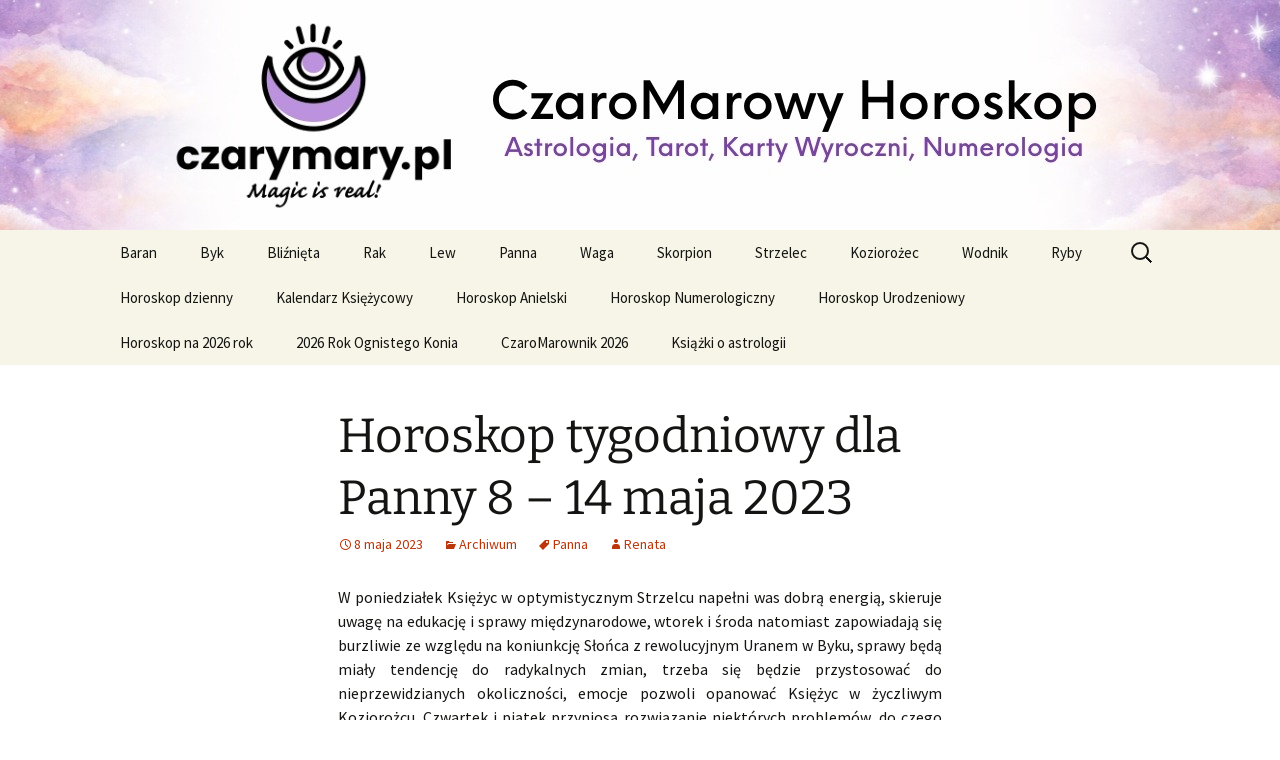

--- FILE ---
content_type: text/html; charset=UTF-8
request_url: https://horoskop.czarymary.pl/horoskop-tygodniowy-dla-panny-8-14-maja-2023/
body_size: 10732
content:
<!DOCTYPE html>
<html lang="pl-PL">
<head>
	<meta charset="UTF-8">
	<meta name="viewport" content="width=device-width">
	<title>Horoskop tygodniowy dla Panny 8 &#8211; 14 maja 2023 | CzaroMarowy horoskop dzienny, miesięczny i tygodniowy</title>
	<link rel="profile" href="https://gmpg.org/xfn/11">
	<link rel="pingback" href="https://horoskop.czarymary.pl/xmlrpc.php">
	<meta name='robots' content='max-image-preview:large' />

<!-- Google Tag Manager for WordPress by gtm4wp.com -->
<script data-cfasync="false" data-pagespeed-no-defer>
	var gtm4wp_datalayer_name = "dataLayer";
	var dataLayer = dataLayer || [];
</script>
<!-- End Google Tag Manager for WordPress by gtm4wp.com --><link rel="alternate" type="application/rss+xml" title="CzaroMarowy horoskop dzienny, miesięczny i tygodniowy &raquo; Kanał z wpisami" href="https://horoskop.czarymary.pl/feed/" />
<link rel="alternate" type="application/rss+xml" title="CzaroMarowy horoskop dzienny, miesięczny i tygodniowy &raquo; Kanał z komentarzami" href="https://horoskop.czarymary.pl/comments/feed/" />
<link rel="alternate" type="application/rss+xml" title="CzaroMarowy horoskop dzienny, miesięczny i tygodniowy &raquo; Horoskop tygodniowy dla Panny 8 &#8211; 14 maja 2023 Kanał z komentarzami" href="https://horoskop.czarymary.pl/horoskop-tygodniowy-dla-panny-8-14-maja-2023/feed/" />
<script>
window._wpemojiSettings = {"baseUrl":"https:\/\/s.w.org\/images\/core\/emoji\/15.0.3\/72x72\/","ext":".png","svgUrl":"https:\/\/s.w.org\/images\/core\/emoji\/15.0.3\/svg\/","svgExt":".svg","source":{"concatemoji":"https:\/\/horoskop.czarymary.pl\/wp-includes\/js\/wp-emoji-release.min.js?ver=6.5.7"}};
/*! This file is auto-generated */
!function(i,n){var o,s,e;function c(e){try{var t={supportTests:e,timestamp:(new Date).valueOf()};sessionStorage.setItem(o,JSON.stringify(t))}catch(e){}}function p(e,t,n){e.clearRect(0,0,e.canvas.width,e.canvas.height),e.fillText(t,0,0);var t=new Uint32Array(e.getImageData(0,0,e.canvas.width,e.canvas.height).data),r=(e.clearRect(0,0,e.canvas.width,e.canvas.height),e.fillText(n,0,0),new Uint32Array(e.getImageData(0,0,e.canvas.width,e.canvas.height).data));return t.every(function(e,t){return e===r[t]})}function u(e,t,n){switch(t){case"flag":return n(e,"\ud83c\udff3\ufe0f\u200d\u26a7\ufe0f","\ud83c\udff3\ufe0f\u200b\u26a7\ufe0f")?!1:!n(e,"\ud83c\uddfa\ud83c\uddf3","\ud83c\uddfa\u200b\ud83c\uddf3")&&!n(e,"\ud83c\udff4\udb40\udc67\udb40\udc62\udb40\udc65\udb40\udc6e\udb40\udc67\udb40\udc7f","\ud83c\udff4\u200b\udb40\udc67\u200b\udb40\udc62\u200b\udb40\udc65\u200b\udb40\udc6e\u200b\udb40\udc67\u200b\udb40\udc7f");case"emoji":return!n(e,"\ud83d\udc26\u200d\u2b1b","\ud83d\udc26\u200b\u2b1b")}return!1}function f(e,t,n){var r="undefined"!=typeof WorkerGlobalScope&&self instanceof WorkerGlobalScope?new OffscreenCanvas(300,150):i.createElement("canvas"),a=r.getContext("2d",{willReadFrequently:!0}),o=(a.textBaseline="top",a.font="600 32px Arial",{});return e.forEach(function(e){o[e]=t(a,e,n)}),o}function t(e){var t=i.createElement("script");t.src=e,t.defer=!0,i.head.appendChild(t)}"undefined"!=typeof Promise&&(o="wpEmojiSettingsSupports",s=["flag","emoji"],n.supports={everything:!0,everythingExceptFlag:!0},e=new Promise(function(e){i.addEventListener("DOMContentLoaded",e,{once:!0})}),new Promise(function(t){var n=function(){try{var e=JSON.parse(sessionStorage.getItem(o));if("object"==typeof e&&"number"==typeof e.timestamp&&(new Date).valueOf()<e.timestamp+604800&&"object"==typeof e.supportTests)return e.supportTests}catch(e){}return null}();if(!n){if("undefined"!=typeof Worker&&"undefined"!=typeof OffscreenCanvas&&"undefined"!=typeof URL&&URL.createObjectURL&&"undefined"!=typeof Blob)try{var e="postMessage("+f.toString()+"("+[JSON.stringify(s),u.toString(),p.toString()].join(",")+"));",r=new Blob([e],{type:"text/javascript"}),a=new Worker(URL.createObjectURL(r),{name:"wpTestEmojiSupports"});return void(a.onmessage=function(e){c(n=e.data),a.terminate(),t(n)})}catch(e){}c(n=f(s,u,p))}t(n)}).then(function(e){for(var t in e)n.supports[t]=e[t],n.supports.everything=n.supports.everything&&n.supports[t],"flag"!==t&&(n.supports.everythingExceptFlag=n.supports.everythingExceptFlag&&n.supports[t]);n.supports.everythingExceptFlag=n.supports.everythingExceptFlag&&!n.supports.flag,n.DOMReady=!1,n.readyCallback=function(){n.DOMReady=!0}}).then(function(){return e}).then(function(){var e;n.supports.everything||(n.readyCallback(),(e=n.source||{}).concatemoji?t(e.concatemoji):e.wpemoji&&e.twemoji&&(t(e.twemoji),t(e.wpemoji)))}))}((window,document),window._wpemojiSettings);
</script>
<style id='wp-emoji-styles-inline-css'>

	img.wp-smiley, img.emoji {
		display: inline !important;
		border: none !important;
		box-shadow: none !important;
		height: 1em !important;
		width: 1em !important;
		margin: 0 0.07em !important;
		vertical-align: -0.1em !important;
		background: none !important;
		padding: 0 !important;
	}
</style>
<link rel='stylesheet' id='wp-block-library-css' href='https://horoskop.czarymary.pl/wp-includes/css/dist/block-library/style.min.css?ver=6.5.7' media='all' />
<style id='wp-block-library-theme-inline-css'>
.wp-block-audio figcaption{color:#555;font-size:13px;text-align:center}.is-dark-theme .wp-block-audio figcaption{color:#ffffffa6}.wp-block-audio{margin:0 0 1em}.wp-block-code{border:1px solid #ccc;border-radius:4px;font-family:Menlo,Consolas,monaco,monospace;padding:.8em 1em}.wp-block-embed figcaption{color:#555;font-size:13px;text-align:center}.is-dark-theme .wp-block-embed figcaption{color:#ffffffa6}.wp-block-embed{margin:0 0 1em}.blocks-gallery-caption{color:#555;font-size:13px;text-align:center}.is-dark-theme .blocks-gallery-caption{color:#ffffffa6}.wp-block-image figcaption{color:#555;font-size:13px;text-align:center}.is-dark-theme .wp-block-image figcaption{color:#ffffffa6}.wp-block-image{margin:0 0 1em}.wp-block-pullquote{border-bottom:4px solid;border-top:4px solid;color:currentColor;margin-bottom:1.75em}.wp-block-pullquote cite,.wp-block-pullquote footer,.wp-block-pullquote__citation{color:currentColor;font-size:.8125em;font-style:normal;text-transform:uppercase}.wp-block-quote{border-left:.25em solid;margin:0 0 1.75em;padding-left:1em}.wp-block-quote cite,.wp-block-quote footer{color:currentColor;font-size:.8125em;font-style:normal;position:relative}.wp-block-quote.has-text-align-right{border-left:none;border-right:.25em solid;padding-left:0;padding-right:1em}.wp-block-quote.has-text-align-center{border:none;padding-left:0}.wp-block-quote.is-large,.wp-block-quote.is-style-large,.wp-block-quote.is-style-plain{border:none}.wp-block-search .wp-block-search__label{font-weight:700}.wp-block-search__button{border:1px solid #ccc;padding:.375em .625em}:where(.wp-block-group.has-background){padding:1.25em 2.375em}.wp-block-separator.has-css-opacity{opacity:.4}.wp-block-separator{border:none;border-bottom:2px solid;margin-left:auto;margin-right:auto}.wp-block-separator.has-alpha-channel-opacity{opacity:1}.wp-block-separator:not(.is-style-wide):not(.is-style-dots){width:100px}.wp-block-separator.has-background:not(.is-style-dots){border-bottom:none;height:1px}.wp-block-separator.has-background:not(.is-style-wide):not(.is-style-dots){height:2px}.wp-block-table{margin:0 0 1em}.wp-block-table td,.wp-block-table th{word-break:normal}.wp-block-table figcaption{color:#555;font-size:13px;text-align:center}.is-dark-theme .wp-block-table figcaption{color:#ffffffa6}.wp-block-video figcaption{color:#555;font-size:13px;text-align:center}.is-dark-theme .wp-block-video figcaption{color:#ffffffa6}.wp-block-video{margin:0 0 1em}.wp-block-template-part.has-background{margin-bottom:0;margin-top:0;padding:1.25em 2.375em}
</style>
<style id='classic-theme-styles-inline-css'>
/*! This file is auto-generated */
.wp-block-button__link{color:#fff;background-color:#32373c;border-radius:9999px;box-shadow:none;text-decoration:none;padding:calc(.667em + 2px) calc(1.333em + 2px);font-size:1.125em}.wp-block-file__button{background:#32373c;color:#fff;text-decoration:none}
</style>
<style id='global-styles-inline-css'>
body{--wp--preset--color--black: #000000;--wp--preset--color--cyan-bluish-gray: #abb8c3;--wp--preset--color--white: #fff;--wp--preset--color--pale-pink: #f78da7;--wp--preset--color--vivid-red: #cf2e2e;--wp--preset--color--luminous-vivid-orange: #ff6900;--wp--preset--color--luminous-vivid-amber: #fcb900;--wp--preset--color--light-green-cyan: #7bdcb5;--wp--preset--color--vivid-green-cyan: #00d084;--wp--preset--color--pale-cyan-blue: #8ed1fc;--wp--preset--color--vivid-cyan-blue: #0693e3;--wp--preset--color--vivid-purple: #9b51e0;--wp--preset--color--dark-gray: #141412;--wp--preset--color--red: #bc360a;--wp--preset--color--medium-orange: #db572f;--wp--preset--color--light-orange: #ea9629;--wp--preset--color--yellow: #fbca3c;--wp--preset--color--dark-brown: #220e10;--wp--preset--color--medium-brown: #722d19;--wp--preset--color--light-brown: #eadaa6;--wp--preset--color--beige: #e8e5ce;--wp--preset--color--off-white: #f7f5e7;--wp--preset--gradient--vivid-cyan-blue-to-vivid-purple: linear-gradient(135deg,rgba(6,147,227,1) 0%,rgb(155,81,224) 100%);--wp--preset--gradient--light-green-cyan-to-vivid-green-cyan: linear-gradient(135deg,rgb(122,220,180) 0%,rgb(0,208,130) 100%);--wp--preset--gradient--luminous-vivid-amber-to-luminous-vivid-orange: linear-gradient(135deg,rgba(252,185,0,1) 0%,rgba(255,105,0,1) 100%);--wp--preset--gradient--luminous-vivid-orange-to-vivid-red: linear-gradient(135deg,rgba(255,105,0,1) 0%,rgb(207,46,46) 100%);--wp--preset--gradient--very-light-gray-to-cyan-bluish-gray: linear-gradient(135deg,rgb(238,238,238) 0%,rgb(169,184,195) 100%);--wp--preset--gradient--cool-to-warm-spectrum: linear-gradient(135deg,rgb(74,234,220) 0%,rgb(151,120,209) 20%,rgb(207,42,186) 40%,rgb(238,44,130) 60%,rgb(251,105,98) 80%,rgb(254,248,76) 100%);--wp--preset--gradient--blush-light-purple: linear-gradient(135deg,rgb(255,206,236) 0%,rgb(152,150,240) 100%);--wp--preset--gradient--blush-bordeaux: linear-gradient(135deg,rgb(254,205,165) 0%,rgb(254,45,45) 50%,rgb(107,0,62) 100%);--wp--preset--gradient--luminous-dusk: linear-gradient(135deg,rgb(255,203,112) 0%,rgb(199,81,192) 50%,rgb(65,88,208) 100%);--wp--preset--gradient--pale-ocean: linear-gradient(135deg,rgb(255,245,203) 0%,rgb(182,227,212) 50%,rgb(51,167,181) 100%);--wp--preset--gradient--electric-grass: linear-gradient(135deg,rgb(202,248,128) 0%,rgb(113,206,126) 100%);--wp--preset--gradient--midnight: linear-gradient(135deg,rgb(2,3,129) 0%,rgb(40,116,252) 100%);--wp--preset--gradient--autumn-brown: linear-gradient(135deg, rgba(226,45,15,1) 0%, rgba(158,25,13,1) 100%);--wp--preset--gradient--sunset-yellow: linear-gradient(135deg, rgba(233,139,41,1) 0%, rgba(238,179,95,1) 100%);--wp--preset--gradient--light-sky: linear-gradient(135deg,rgba(228,228,228,1.0) 0%,rgba(208,225,252,1.0) 100%);--wp--preset--gradient--dark-sky: linear-gradient(135deg,rgba(0,0,0,1.0) 0%,rgba(56,61,69,1.0) 100%);--wp--preset--font-size--small: 13px;--wp--preset--font-size--medium: 20px;--wp--preset--font-size--large: 36px;--wp--preset--font-size--x-large: 42px;--wp--preset--spacing--20: 0.44rem;--wp--preset--spacing--30: 0.67rem;--wp--preset--spacing--40: 1rem;--wp--preset--spacing--50: 1.5rem;--wp--preset--spacing--60: 2.25rem;--wp--preset--spacing--70: 3.38rem;--wp--preset--spacing--80: 5.06rem;--wp--preset--shadow--natural: 6px 6px 9px rgba(0, 0, 0, 0.2);--wp--preset--shadow--deep: 12px 12px 50px rgba(0, 0, 0, 0.4);--wp--preset--shadow--sharp: 6px 6px 0px rgba(0, 0, 0, 0.2);--wp--preset--shadow--outlined: 6px 6px 0px -3px rgba(255, 255, 255, 1), 6px 6px rgba(0, 0, 0, 1);--wp--preset--shadow--crisp: 6px 6px 0px rgba(0, 0, 0, 1);}:where(.is-layout-flex){gap: 0.5em;}:where(.is-layout-grid){gap: 0.5em;}body .is-layout-flex{display: flex;}body .is-layout-flex{flex-wrap: wrap;align-items: center;}body .is-layout-flex > *{margin: 0;}body .is-layout-grid{display: grid;}body .is-layout-grid > *{margin: 0;}:where(.wp-block-columns.is-layout-flex){gap: 2em;}:where(.wp-block-columns.is-layout-grid){gap: 2em;}:where(.wp-block-post-template.is-layout-flex){gap: 1.25em;}:where(.wp-block-post-template.is-layout-grid){gap: 1.25em;}.has-black-color{color: var(--wp--preset--color--black) !important;}.has-cyan-bluish-gray-color{color: var(--wp--preset--color--cyan-bluish-gray) !important;}.has-white-color{color: var(--wp--preset--color--white) !important;}.has-pale-pink-color{color: var(--wp--preset--color--pale-pink) !important;}.has-vivid-red-color{color: var(--wp--preset--color--vivid-red) !important;}.has-luminous-vivid-orange-color{color: var(--wp--preset--color--luminous-vivid-orange) !important;}.has-luminous-vivid-amber-color{color: var(--wp--preset--color--luminous-vivid-amber) !important;}.has-light-green-cyan-color{color: var(--wp--preset--color--light-green-cyan) !important;}.has-vivid-green-cyan-color{color: var(--wp--preset--color--vivid-green-cyan) !important;}.has-pale-cyan-blue-color{color: var(--wp--preset--color--pale-cyan-blue) !important;}.has-vivid-cyan-blue-color{color: var(--wp--preset--color--vivid-cyan-blue) !important;}.has-vivid-purple-color{color: var(--wp--preset--color--vivid-purple) !important;}.has-black-background-color{background-color: var(--wp--preset--color--black) !important;}.has-cyan-bluish-gray-background-color{background-color: var(--wp--preset--color--cyan-bluish-gray) !important;}.has-white-background-color{background-color: var(--wp--preset--color--white) !important;}.has-pale-pink-background-color{background-color: var(--wp--preset--color--pale-pink) !important;}.has-vivid-red-background-color{background-color: var(--wp--preset--color--vivid-red) !important;}.has-luminous-vivid-orange-background-color{background-color: var(--wp--preset--color--luminous-vivid-orange) !important;}.has-luminous-vivid-amber-background-color{background-color: var(--wp--preset--color--luminous-vivid-amber) !important;}.has-light-green-cyan-background-color{background-color: var(--wp--preset--color--light-green-cyan) !important;}.has-vivid-green-cyan-background-color{background-color: var(--wp--preset--color--vivid-green-cyan) !important;}.has-pale-cyan-blue-background-color{background-color: var(--wp--preset--color--pale-cyan-blue) !important;}.has-vivid-cyan-blue-background-color{background-color: var(--wp--preset--color--vivid-cyan-blue) !important;}.has-vivid-purple-background-color{background-color: var(--wp--preset--color--vivid-purple) !important;}.has-black-border-color{border-color: var(--wp--preset--color--black) !important;}.has-cyan-bluish-gray-border-color{border-color: var(--wp--preset--color--cyan-bluish-gray) !important;}.has-white-border-color{border-color: var(--wp--preset--color--white) !important;}.has-pale-pink-border-color{border-color: var(--wp--preset--color--pale-pink) !important;}.has-vivid-red-border-color{border-color: var(--wp--preset--color--vivid-red) !important;}.has-luminous-vivid-orange-border-color{border-color: var(--wp--preset--color--luminous-vivid-orange) !important;}.has-luminous-vivid-amber-border-color{border-color: var(--wp--preset--color--luminous-vivid-amber) !important;}.has-light-green-cyan-border-color{border-color: var(--wp--preset--color--light-green-cyan) !important;}.has-vivid-green-cyan-border-color{border-color: var(--wp--preset--color--vivid-green-cyan) !important;}.has-pale-cyan-blue-border-color{border-color: var(--wp--preset--color--pale-cyan-blue) !important;}.has-vivid-cyan-blue-border-color{border-color: var(--wp--preset--color--vivid-cyan-blue) !important;}.has-vivid-purple-border-color{border-color: var(--wp--preset--color--vivid-purple) !important;}.has-vivid-cyan-blue-to-vivid-purple-gradient-background{background: var(--wp--preset--gradient--vivid-cyan-blue-to-vivid-purple) !important;}.has-light-green-cyan-to-vivid-green-cyan-gradient-background{background: var(--wp--preset--gradient--light-green-cyan-to-vivid-green-cyan) !important;}.has-luminous-vivid-amber-to-luminous-vivid-orange-gradient-background{background: var(--wp--preset--gradient--luminous-vivid-amber-to-luminous-vivid-orange) !important;}.has-luminous-vivid-orange-to-vivid-red-gradient-background{background: var(--wp--preset--gradient--luminous-vivid-orange-to-vivid-red) !important;}.has-very-light-gray-to-cyan-bluish-gray-gradient-background{background: var(--wp--preset--gradient--very-light-gray-to-cyan-bluish-gray) !important;}.has-cool-to-warm-spectrum-gradient-background{background: var(--wp--preset--gradient--cool-to-warm-spectrum) !important;}.has-blush-light-purple-gradient-background{background: var(--wp--preset--gradient--blush-light-purple) !important;}.has-blush-bordeaux-gradient-background{background: var(--wp--preset--gradient--blush-bordeaux) !important;}.has-luminous-dusk-gradient-background{background: var(--wp--preset--gradient--luminous-dusk) !important;}.has-pale-ocean-gradient-background{background: var(--wp--preset--gradient--pale-ocean) !important;}.has-electric-grass-gradient-background{background: var(--wp--preset--gradient--electric-grass) !important;}.has-midnight-gradient-background{background: var(--wp--preset--gradient--midnight) !important;}.has-small-font-size{font-size: var(--wp--preset--font-size--small) !important;}.has-medium-font-size{font-size: var(--wp--preset--font-size--medium) !important;}.has-large-font-size{font-size: var(--wp--preset--font-size--large) !important;}.has-x-large-font-size{font-size: var(--wp--preset--font-size--x-large) !important;}
.wp-block-navigation a:where(:not(.wp-element-button)){color: inherit;}
:where(.wp-block-post-template.is-layout-flex){gap: 1.25em;}:where(.wp-block-post-template.is-layout-grid){gap: 1.25em;}
:where(.wp-block-columns.is-layout-flex){gap: 2em;}:where(.wp-block-columns.is-layout-grid){gap: 2em;}
.wp-block-pullquote{font-size: 1.5em;line-height: 1.6;}
</style>
<link rel='stylesheet' id='twentythirteen-css' href='https://horoskop.czarymary.pl/wp-content/themes/twentythirteen/style.css?ver=6.5.7' media='all' />
<link rel='stylesheet' id='child-style-css' href='https://horoskop.czarymary.pl/wp-content/themes/twentythirteen-child/style.css?ver=6.5.7' media='all' />
<link rel='stylesheet' id='twentythirteen-fonts-css' href='https://horoskop.czarymary.pl/wp-content/themes/twentythirteen/fonts/source-sans-pro-plus-bitter.css?ver=20230328' media='all' />
<link rel='stylesheet' id='genericons-css' href='https://horoskop.czarymary.pl/wp-content/themes/twentythirteen/genericons/genericons.css?ver=3.0.3' media='all' />
<link rel='stylesheet' id='twentythirteen-style-css' href='https://horoskop.czarymary.pl/wp-content/themes/twentythirteen-child/style.css?ver=20230808' media='all' />
<link rel='stylesheet' id='twentythirteen-block-style-css' href='https://horoskop.czarymary.pl/wp-content/themes/twentythirteen/css/blocks.css?ver=20230621' media='all' />
<link rel='stylesheet' id='pcs-styles-css' href='https://horoskop.czarymary.pl/wp-content/plugins/post-content-shortcodes/styles/default-styles.css?ver=1.0' media='screen' />
<script src="https://horoskop.czarymary.pl/wp-includes/js/jquery/jquery.min.js?ver=3.7.1" id="jquery-core-js"></script>
<script src="https://horoskop.czarymary.pl/wp-includes/js/jquery/jquery-migrate.min.js?ver=3.4.1" id="jquery-migrate-js"></script>
<link rel="https://api.w.org/" href="https://horoskop.czarymary.pl/wp-json/" /><link rel="alternate" type="application/json" href="https://horoskop.czarymary.pl/wp-json/wp/v2/posts/48207" /><link rel="EditURI" type="application/rsd+xml" title="RSD" href="https://horoskop.czarymary.pl/xmlrpc.php?rsd" />
<meta name="generator" content="WordPress 6.5.7" />
<link rel="canonical" href="https://horoskop.czarymary.pl/horoskop-tygodniowy-dla-panny-8-14-maja-2023/" />
<link rel='shortlink' href='https://horoskop.czarymary.pl/?p=48207' />
<link rel="alternate" type="application/json+oembed" href="https://horoskop.czarymary.pl/wp-json/oembed/1.0/embed?url=https%3A%2F%2Fhoroskop.czarymary.pl%2Fhoroskop-tygodniowy-dla-panny-8-14-maja-2023%2F" />
<link rel="alternate" type="text/xml+oembed" href="https://horoskop.czarymary.pl/wp-json/oembed/1.0/embed?url=https%3A%2F%2Fhoroskop.czarymary.pl%2Fhoroskop-tygodniowy-dla-panny-8-14-maja-2023%2F&#038;format=xml" />

<!-- Google Tag Manager for WordPress by gtm4wp.com -->
<!-- GTM Container placement set to footer -->
<script data-cfasync="false" data-pagespeed-no-defer type="text/javascript">
	var dataLayer_content = {"pagePostType":"post","pagePostType2":"single-post","pageCategory":["archiwum"],"pageAttributes":["panna-2"],"pagePostAuthor":"Renata"};
	dataLayer.push( dataLayer_content );
</script>
<script data-cfasync="false">
(function(w,d,s,l,i){w[l]=w[l]||[];w[l].push({'gtm.start':
new Date().getTime(),event:'gtm.js'});var f=d.getElementsByTagName(s)[0],
j=d.createElement(s),dl=l!='dataLayer'?'&l='+l:'';j.async=true;j.src=
'//www.googletagmanager.com/gtm.js?id='+i+dl;f.parentNode.insertBefore(j,f);
})(window,document,'script','dataLayer','GTM-NKQG9M9');
</script>
<!-- End Google Tag Manager for WordPress by gtm4wp.com --><style>.recentcomments a{display:inline !important;padding:0 !important;margin:0 !important;}</style>	<style type="text/css" id="twentythirteen-header-css">
		.site-header {
		background: url(https://horoskop.czarymary.pl/wp-content/uploads/2025/08/cover-1.jpg) no-repeat scroll top;
		background-size: 1600px auto;
	}
	@media (max-width: 767px) {
		.site-header {
			background-size: 768px auto;
		}
	}
	@media (max-width: 359px) {
		.site-header {
			background-size: 360px auto;
		}
	}
			.site-title,
	.site-description {
		position: absolute;
		clip: rect(1px 1px 1px 1px); /* IE7 */
		clip: rect(1px, 1px, 1px, 1px);
	}
			</style>
	</head>

<body class="post-template-default single single-post postid-48207 single-format-standard wp-embed-responsive">
		<div id="page" class="hfeed site">
		<header id="masthead" class="site-header">
			<a class="home-link" href="https://horoskop.czarymary.pl/" rel="home">
				<h1 class="site-title">CzaroMarowy horoskop dzienny, miesięczny i tygodniowy</h1>
				<h2 class="site-description">Profesjonalne przepowiednie astrologiczne</h2>
			</a>

			<div id="navbar" class="navbar">
				<nav id="site-navigation" class="navigation main-navigation">
					<button class="menu-toggle">Menu</button>
					<a class="screen-reader-text skip-link" href="#content">
						Przejdź do treści					</a>
					<div class="menu-menu-glowne-container"><ul id="primary-menu" class="nav-menu"><li id="menu-item-155" class="menu-item menu-item-type-post_type menu-item-object-page menu-item-155"><a href="https://horoskop.czarymary.pl/baran/">Baran</a></li>
<li id="menu-item-156" class="menu-item menu-item-type-post_type menu-item-object-page menu-item-156"><a href="https://horoskop.czarymary.pl/byk/">Byk</a></li>
<li id="menu-item-157" class="menu-item menu-item-type-post_type menu-item-object-page menu-item-157"><a href="https://horoskop.czarymary.pl/bliznieta/">Bliźnięta</a></li>
<li id="menu-item-158" class="menu-item menu-item-type-post_type menu-item-object-page menu-item-158"><a href="https://horoskop.czarymary.pl/rak/">Rak</a></li>
<li id="menu-item-153" class="menu-item menu-item-type-post_type menu-item-object-page menu-item-153"><a href="https://horoskop.czarymary.pl/lew/">Lew</a></li>
<li id="menu-item-152" class="menu-item menu-item-type-post_type menu-item-object-page menu-item-152"><a href="https://horoskop.czarymary.pl/panna/">Panna</a></li>
<li id="menu-item-151" class="menu-item menu-item-type-post_type menu-item-object-page menu-item-151"><a href="https://horoskop.czarymary.pl/waga/">Waga</a></li>
<li id="menu-item-150" class="menu-item menu-item-type-post_type menu-item-object-page menu-item-150"><a href="https://horoskop.czarymary.pl/skorpion/">Skorpion</a></li>
<li id="menu-item-159" class="menu-item menu-item-type-post_type menu-item-object-page menu-item-159"><a href="https://horoskop.czarymary.pl/strzelec/">Strzelec</a></li>
<li id="menu-item-149" class="menu-item menu-item-type-post_type menu-item-object-page menu-item-149"><a href="https://horoskop.czarymary.pl/koziorozec/">Koziorożec</a></li>
<li id="menu-item-148" class="menu-item menu-item-type-post_type menu-item-object-page menu-item-148"><a href="https://horoskop.czarymary.pl/wodnik/">Wodnik</a></li>
<li id="menu-item-147" class="menu-item menu-item-type-post_type menu-item-object-page menu-item-147"><a href="https://horoskop.czarymary.pl/ryby/">Ryby</a></li>
<li id="menu-item-42313" class="menu-item menu-item-type-post_type menu-item-object-page menu-item-42313"><a href="https://horoskop.czarymary.pl/horoskop-dzienny/">Horoskop dzienny</a></li>
<li id="menu-item-52881" class="menu-item menu-item-type-post_type menu-item-object-page menu-item-52881"><a href="https://horoskop.czarymary.pl/kalendarz-ksiezycowy/">Kalendarz Księżycowy</a></li>
<li id="menu-item-14566" class="menu-item menu-item-type-post_type menu-item-object-page menu-item-14566"><a title="Horoskop Anielski" href="https://horoskop.czarymary.pl/horoskop-anielski/">Horoskop Anielski</a></li>
<li id="menu-item-7829" class="menu-item menu-item-type-post_type menu-item-object-page menu-item-7829"><a href="https://horoskop.czarymary.pl/horoskop-numerologiczny/">Horoskop Numerologiczny</a></li>
<li id="menu-item-40733" class="menu-item menu-item-type-custom menu-item-object-custom menu-item-40733"><a href="https://www.czarymary.pl/p_872134_horoskop_urodzeniowy?utm_source=horoskop.czarymary.pl&#038;utm_medium=menu&#038;utm_campaign=2020_07_horoskop_urodzeniowy">Horoskop Urodzeniowy</a></li>
<li id="menu-item-53290" class="menu-item menu-item-type-post_type menu-item-object-page menu-item-53290"><a href="https://horoskop.czarymary.pl/horoskop-na-2026-rok/">Horoskop na 2026 rok</a></li>
<li id="menu-item-47519" class="menu-item menu-item-type-custom menu-item-object-custom menu-item-47519"><a href="https://www.czarymary.pl/t/rok-ognistego-konia">2026 Rok Ognistego Konia</a></li>
<li id="menu-item-51440" class="menu-item menu-item-type-custom menu-item-object-custom menu-item-51440"><a href="https://www.czarymary.pl/p_1061727_czaromarownik_2026">CzaroMarownik 2026</a></li>
<li id="menu-item-40731" class="menu-item menu-item-type-custom menu-item-object-custom menu-item-40731"><a href="https://www.czarymary.pl/c_668_25_ksiazki_i_czasopisma_astrologia_i_horoskopy?utm_source=horoskop.czarymary.pl&#038;utm_medium=menu&#038;utm_campaign=2020_07_ksiazki_o_astrologii">Książki o astrologii</a></li>
</ul></div>					<form role="search" method="get" class="search-form" action="https://horoskop.czarymary.pl/">
				<label>
					<span class="screen-reader-text">Szukaj:</span>
					<input type="search" class="search-field" placeholder="Szukaj &hellip;" value="" name="s" />
				</label>
				<input type="submit" class="search-submit" value="Szukaj" />
			</form>				</nav><!-- #site-navigation -->
			</div><!-- #navbar -->
		</header><!-- #masthead -->

		<div id="main" class="site-main">

	<div id="primary" class="content-area">
		<div id="content" class="site-content" role="main">

			
				
<article id="post-48207" class="post-48207 post type-post status-publish format-standard hentry category-archiwum tag-panna-2">
	<header class="entry-header">
		
				<h1 class="entry-title">Horoskop tygodniowy dla Panny 8 &#8211; 14 maja 2023</h1>
		
		<div class="entry-meta">
			<span class="date"><a href="https://horoskop.czarymary.pl/horoskop-tygodniowy-dla-panny-8-14-maja-2023/" title="Bezpośredni odnośnik do Horoskop tygodniowy dla Panny 8 &#8211; 14 maja 2023" rel="bookmark"><time class="entry-date" datetime="2023-05-08T08:52:04+02:00">8 maja 2023</time></a></span><span class="categories-links"><a href="https://horoskop.czarymary.pl/znaki/archiwum/" rel="category tag">Archiwum</a></span><span class="tags-links"><a href="https://horoskop.czarymary.pl/tag/panna-2/" rel="tag">Panna</a></span><span class="author vcard"><a class="url fn n" href="https://horoskop.czarymary.pl/author/renata/" title="Zobacz wszystkie wpisy opublikowane przez Renata" rel="author">Renata</a></span>					</div><!-- .entry-meta -->
	</header><!-- .entry-header -->

		<div class="entry-content">
		
<p style="text-align: justify;">W poniedziałek Księżyc w optymistycznym Strzelcu napełni was dobrą energią, skieruje uwagę na edukację i sprawy międzynarodowe, wtorek i środa natomiast zapowiadają się burzliwie ze względu na koniunkcję Słońca z rewolucyjnym Uranem w Byku, sprawy będą miały tendencję do radykalnych zmian, trzeba się będzie przystosować do nieprzewidzianych okoliczności, emocje pozwoli opanować Księżyc w życzliwym Koziorożcu. Czwartek i piątek przyniosą rozwiązanie niektórych problemów, do czego przyczyni się układ planet złożony z Wenus, Merkurego i Saturna w przyjaznych znakach, powróci jakaś niewykorzystana szansa na długotrwałą współpracę, ale ostateczne decyzje podejmujcie dopiero od przyszłego tygodnia, kiedy Merkury, władca waszego znaku, wyjdzie z retrogradacji. W czasie weekendu Księżyc w przeciwległych Rybach skieruje emocje na sprawy partnerów, potrzebujących waszego wsparcia lub po prostu pragnących te dni spędzić w waszym towarzystwie.</p>
<p><a href="https://www.czarymary.pl/t/2023-rok-wodnego-krolika"><img fetchpriority="high" decoding="async" class="aligncenter wp-image-47843 size-full" src="http://horoskop.czarymary.pl/wp-content/uploads/2023/03/CM_TFengShui2023.1x.jpg" alt="Talizmany na Rok Wodnego Królika" width="789" height="158" srcset="https://horoskop.czarymary.pl/wp-content/uploads/2023/03/CM_TFengShui2023.1x.jpg 789w, https://horoskop.czarymary.pl/wp-content/uploads/2023/03/CM_TFengShui2023.1x-300x60.jpg 300w, https://horoskop.czarymary.pl/wp-content/uploads/2023/03/CM_TFengShui2023.1x-768x154.jpg 768w" sizes="(max-width: 789px) 100vw, 789px" /></a></p>
	</div><!-- .entry-content -->
	
	<footer class="entry-meta">
		
			</footer><!-- .entry-meta -->
</article><!-- #post -->
						<nav class="navigation post-navigation">
		<h1 class="screen-reader-text">
			Nawigacja wpisu		</h1>
		<div class="nav-links">

			<a href="https://horoskop.czarymary.pl/horoskop-tygodniowy-dla-lwa-8-14-maja-2023/" rel="prev"><span class="meta-nav">&larr;</span> &bdquo;Horoskop tygodniowy dla Lwa 8 &#8211; 14 maja 2023&rdquo;</a>			<a href="https://horoskop.czarymary.pl/horoskop-tygodniowy-dla-wagi-8-14-maja-2023/" rel="next">&bdquo;Horoskop tygodniowy dla Wagi 8 &#8211; 14 maja 2023&rdquo; <span class="meta-nav">&rarr;</span></a>
		</div><!-- .nav-links -->
	</nav><!-- .navigation -->
						
<div id="comments" class="comments-area">

	
		<div id="respond" class="comment-respond">
		<h3 id="reply-title" class="comment-reply-title">Dodaj komentarz <small><a rel="nofollow" id="cancel-comment-reply-link" href="/horoskop-tygodniowy-dla-panny-8-14-maja-2023/#respond" style="display:none;">Anuluj pisanie odpowiedzi</a></small></h3><form action="https://horoskop.czarymary.pl/wp-comments-post.php" method="post" id="commentform" class="comment-form" novalidate><p class="comment-notes"><span id="email-notes">Twój adres e-mail nie zostanie opublikowany.</span> <span class="required-field-message">Wymagane pola są oznaczone <span class="required">*</span></span></p><p class="comment-form-comment"><label for="comment">Komentarz <span class="required">*</span></label> <textarea id="comment" name="comment" cols="45" rows="8" maxlength="65525" required></textarea></p><p class="comment-form-author"><label for="author">Nazwa <span class="required">*</span></label> <input id="author" name="author" type="text" value="" size="30" maxlength="245" autocomplete="name" required /></p>
<p class="comment-form-email"><label for="email">E-mail <span class="required">*</span></label> <input id="email" name="email" type="email" value="" size="30" maxlength="100" aria-describedby="email-notes" autocomplete="email" required /></p>
<p class="comment-form-url"><label for="url">Witryna internetowa</label> <input id="url" name="url" type="url" value="" size="30" maxlength="200" autocomplete="url" /></p>
<p class="comment-form-cookies-consent"><input id="wp-comment-cookies-consent" name="wp-comment-cookies-consent" type="checkbox" value="yes" /> <label for="wp-comment-cookies-consent">Zapamiętaj moje dane w tej przeglądarce podczas pisania kolejnych komentarzy.</label></p>
<p class="comment-form-wp_nobot_question">
		<label for="wp_nobot_answer">Ile to trzynaście minus 6? (Required)</label>
	<input
		id="wp_nobot_answer"
		name="wp_nobot_answer"
		type="text"
		value=""
		size="30"
			/>
	<input type="hidden" name="wp_nobot_answer_question" value="0" />
	<input type="hidden" name="wp_nobot_answer_question_hash" value="f16648e1b6b18dd5b0a5bf578e8a9ede5e89b05c52d23bcae202a3c71eebd64c" />
	</p>
<p class="form-submit"><input name="submit" type="submit" id="submit" class="submit" value="Opublikuj komentarz" /> <input type='hidden' name='comment_post_ID' value='48207' id='comment_post_ID' />
<input type='hidden' name='comment_parent' id='comment_parent' value='0' />
</p><p style="display: none;"><input type="hidden" id="akismet_comment_nonce" name="akismet_comment_nonce" value="1505b13c15" /></p><p style="display: none !important;" class="akismet-fields-container" data-prefix="ak_"><label>&#916;<textarea name="ak_hp_textarea" cols="45" rows="8" maxlength="100"></textarea></label><input type="hidden" id="ak_js_1" name="ak_js" value="91"/><script>document.getElementById( "ak_js_1" ).setAttribute( "value", ( new Date() ).getTime() );</script></p></form>	</div><!-- #respond -->
	
</div><!-- #comments -->

			
		</div><!-- #content -->
	</div><!-- #primary -->


		</div><!-- #main -->
		<footer id="colophon" class="site-footer">
				<div id="secondary" class="sidebar-container" role="complementary">
		<div class="widget-area">
			<aside id="search-2" class="widget widget_search"><form role="search" method="get" class="search-form" action="https://horoskop.czarymary.pl/">
				<label>
					<span class="screen-reader-text">Szukaj:</span>
					<input type="search" class="search-field" placeholder="Szukaj &hellip;" value="" name="s" />
				</label>
				<input type="submit" class="search-submit" value="Szukaj" />
			</form></aside>
		<aside id="recent-posts-2" class="widget widget_recent_entries">
		<h3 class="widget-title">Ostatnie wpisy</h3><nav aria-label="Ostatnie wpisy">
		<ul>
											<li>
					<a href="https://horoskop.czarymary.pl/ryby/">RYBY</a>
									</li>
											<li>
					<a href="https://horoskop.czarymary.pl/wodnik/">WODNIK</a>
									</li>
											<li>
					<a href="https://horoskop.czarymary.pl/koziorozec/">KOZIOROZEC</a>
									</li>
											<li>
					<a href="https://horoskop.czarymary.pl/strzelec/">STRZELEC</a>
									</li>
											<li>
					<a href="https://horoskop.czarymary.pl/skorpion/">SKORPION</a>
									</li>
					</ul>

		</nav></aside><aside id="recent-comments-2" class="widget widget_recent_comments"><h3 class="widget-title">Najnowsze komentarze</h3><nav aria-label="Najnowsze komentarze"><ul id="recentcomments"><li class="recentcomments"><span class="comment-author-link">Ewa</span> - <a href="https://horoskop.czarymary.pl/horoskop-na-styczen-2026-dla-byka/#comment-3171">Horoskop na styczeń 2026 dla Byka</a></li><li class="recentcomments"><span class="comment-author-link">Julia</span> - <a href="https://horoskop.czarymary.pl/horoskop-anielski-dla-wodnika/#comment-3170">Horoskop Anielski na styczeń 2026 roku dla Wodnika</a></li><li class="recentcomments"><span class="comment-author-link">Lita</span> - <a href="https://horoskop.czarymary.pl/horoskop-anielski-dla-skorpiona/#comment-3167">Horoskop Anielski na styczeń 2026 roku dla Skorpiona</a></li><li class="recentcomments"><span class="comment-author-link">Lita</span> - <a href="https://horoskop.czarymary.pl/horoskop-anielski-dla-skorpiona/#comment-3166">Horoskop Anielski na styczeń 2026 roku dla Skorpiona</a></li><li class="recentcomments"><span class="comment-author-link">Renata</span> - <a href="https://horoskop.czarymary.pl/horoskop-na-grudzien-2025-dla-raka/#comment-3157">Horoskop na grudzień 2025 dla Raka</a></li></ul></nav></aside><aside id="archives-2" class="widget widget_archive"><h3 class="widget-title">Archiwa</h3><nav aria-label="Archiwa">
			<ul>
					<li><a href='https://horoskop.czarymary.pl/2026/01/'>styczeń 2026</a></li>
	<li><a href='https://horoskop.czarymary.pl/2025/12/'>grudzień 2025</a></li>
	<li><a href='https://horoskop.czarymary.pl/2025/10/'>październik 2025</a></li>
	<li><a href='https://horoskop.czarymary.pl/2025/09/'>wrzesień 2025</a></li>
	<li><a href='https://horoskop.czarymary.pl/2025/08/'>sierpień 2025</a></li>
	<li><a href='https://horoskop.czarymary.pl/2025/07/'>lipiec 2025</a></li>
	<li><a href='https://horoskop.czarymary.pl/2025/06/'>czerwiec 2025</a></li>
	<li><a href='https://horoskop.czarymary.pl/2025/05/'>maj 2025</a></li>
	<li><a href='https://horoskop.czarymary.pl/2025/04/'>kwiecień 2025</a></li>
	<li><a href='https://horoskop.czarymary.pl/2025/03/'>marzec 2025</a></li>
	<li><a href='https://horoskop.czarymary.pl/2025/02/'>luty 2025</a></li>
	<li><a href='https://horoskop.czarymary.pl/2025/01/'>styczeń 2025</a></li>
	<li><a href='https://horoskop.czarymary.pl/2024/12/'>grudzień 2024</a></li>
	<li><a href='https://horoskop.czarymary.pl/2024/11/'>listopad 2024</a></li>
	<li><a href='https://horoskop.czarymary.pl/2024/10/'>październik 2024</a></li>
	<li><a href='https://horoskop.czarymary.pl/2024/09/'>wrzesień 2024</a></li>
	<li><a href='https://horoskop.czarymary.pl/2024/08/'>sierpień 2024</a></li>
	<li><a href='https://horoskop.czarymary.pl/2024/07/'>lipiec 2024</a></li>
	<li><a href='https://horoskop.czarymary.pl/2024/06/'>czerwiec 2024</a></li>
	<li><a href='https://horoskop.czarymary.pl/2024/05/'>maj 2024</a></li>
	<li><a href='https://horoskop.czarymary.pl/2024/04/'>kwiecień 2024</a></li>
	<li><a href='https://horoskop.czarymary.pl/2024/03/'>marzec 2024</a></li>
	<li><a href='https://horoskop.czarymary.pl/2024/02/'>luty 2024</a></li>
	<li><a href='https://horoskop.czarymary.pl/2024/01/'>styczeń 2024</a></li>
	<li><a href='https://horoskop.czarymary.pl/2023/12/'>grudzień 2023</a></li>
	<li><a href='https://horoskop.czarymary.pl/2023/11/'>listopad 2023</a></li>
	<li><a href='https://horoskop.czarymary.pl/2023/10/'>październik 2023</a></li>
	<li><a href='https://horoskop.czarymary.pl/2023/09/'>wrzesień 2023</a></li>
	<li><a href='https://horoskop.czarymary.pl/2023/08/'>sierpień 2023</a></li>
	<li><a href='https://horoskop.czarymary.pl/2023/07/'>lipiec 2023</a></li>
	<li><a href='https://horoskop.czarymary.pl/2023/06/'>czerwiec 2023</a></li>
	<li><a href='https://horoskop.czarymary.pl/2023/05/'>maj 2023</a></li>
	<li><a href='https://horoskop.czarymary.pl/2023/04/'>kwiecień 2023</a></li>
	<li><a href='https://horoskop.czarymary.pl/2023/03/'>marzec 2023</a></li>
	<li><a href='https://horoskop.czarymary.pl/2023/02/'>luty 2023</a></li>
	<li><a href='https://horoskop.czarymary.pl/2023/01/'>styczeń 2023</a></li>
	<li><a href='https://horoskop.czarymary.pl/2022/12/'>grudzień 2022</a></li>
	<li><a href='https://horoskop.czarymary.pl/2022/11/'>listopad 2022</a></li>
	<li><a href='https://horoskop.czarymary.pl/2022/10/'>październik 2022</a></li>
	<li><a href='https://horoskop.czarymary.pl/2022/09/'>wrzesień 2022</a></li>
	<li><a href='https://horoskop.czarymary.pl/2022/08/'>sierpień 2022</a></li>
	<li><a href='https://horoskop.czarymary.pl/2022/07/'>lipiec 2022</a></li>
	<li><a href='https://horoskop.czarymary.pl/2022/06/'>czerwiec 2022</a></li>
	<li><a href='https://horoskop.czarymary.pl/2022/05/'>maj 2022</a></li>
	<li><a href='https://horoskop.czarymary.pl/2022/04/'>kwiecień 2022</a></li>
	<li><a href='https://horoskop.czarymary.pl/2022/03/'>marzec 2022</a></li>
	<li><a href='https://horoskop.czarymary.pl/2022/02/'>luty 2022</a></li>
	<li><a href='https://horoskop.czarymary.pl/2022/01/'>styczeń 2022</a></li>
	<li><a href='https://horoskop.czarymary.pl/2021/12/'>grudzień 2021</a></li>
	<li><a href='https://horoskop.czarymary.pl/2021/11/'>listopad 2021</a></li>
	<li><a href='https://horoskop.czarymary.pl/2021/10/'>październik 2021</a></li>
	<li><a href='https://horoskop.czarymary.pl/2021/09/'>wrzesień 2021</a></li>
	<li><a href='https://horoskop.czarymary.pl/2021/08/'>sierpień 2021</a></li>
	<li><a href='https://horoskop.czarymary.pl/2021/07/'>lipiec 2021</a></li>
	<li><a href='https://horoskop.czarymary.pl/2021/06/'>czerwiec 2021</a></li>
	<li><a href='https://horoskop.czarymary.pl/2021/05/'>maj 2021</a></li>
	<li><a href='https://horoskop.czarymary.pl/2021/04/'>kwiecień 2021</a></li>
	<li><a href='https://horoskop.czarymary.pl/2021/03/'>marzec 2021</a></li>
	<li><a href='https://horoskop.czarymary.pl/2021/02/'>luty 2021</a></li>
	<li><a href='https://horoskop.czarymary.pl/2021/01/'>styczeń 2021</a></li>
	<li><a href='https://horoskop.czarymary.pl/2020/12/'>grudzień 2020</a></li>
	<li><a href='https://horoskop.czarymary.pl/2020/11/'>listopad 2020</a></li>
	<li><a href='https://horoskop.czarymary.pl/2020/10/'>październik 2020</a></li>
	<li><a href='https://horoskop.czarymary.pl/2020/09/'>wrzesień 2020</a></li>
	<li><a href='https://horoskop.czarymary.pl/2020/08/'>sierpień 2020</a></li>
	<li><a href='https://horoskop.czarymary.pl/2020/07/'>lipiec 2020</a></li>
	<li><a href='https://horoskop.czarymary.pl/2020/06/'>czerwiec 2020</a></li>
	<li><a href='https://horoskop.czarymary.pl/2020/05/'>maj 2020</a></li>
	<li><a href='https://horoskop.czarymary.pl/2020/04/'>kwiecień 2020</a></li>
	<li><a href='https://horoskop.czarymary.pl/2020/03/'>marzec 2020</a></li>
	<li><a href='https://horoskop.czarymary.pl/2020/02/'>luty 2020</a></li>
	<li><a href='https://horoskop.czarymary.pl/2020/01/'>styczeń 2020</a></li>
	<li><a href='https://horoskop.czarymary.pl/2019/12/'>grudzień 2019</a></li>
	<li><a href='https://horoskop.czarymary.pl/2019/11/'>listopad 2019</a></li>
	<li><a href='https://horoskop.czarymary.pl/2019/10/'>październik 2019</a></li>
	<li><a href='https://horoskop.czarymary.pl/2019/09/'>wrzesień 2019</a></li>
	<li><a href='https://horoskop.czarymary.pl/2019/08/'>sierpień 2019</a></li>
	<li><a href='https://horoskop.czarymary.pl/2019/07/'>lipiec 2019</a></li>
	<li><a href='https://horoskop.czarymary.pl/2019/06/'>czerwiec 2019</a></li>
	<li><a href='https://horoskop.czarymary.pl/2019/05/'>maj 2019</a></li>
	<li><a href='https://horoskop.czarymary.pl/2019/04/'>kwiecień 2019</a></li>
	<li><a href='https://horoskop.czarymary.pl/2019/03/'>marzec 2019</a></li>
	<li><a href='https://horoskop.czarymary.pl/2019/02/'>luty 2019</a></li>
	<li><a href='https://horoskop.czarymary.pl/2019/01/'>styczeń 2019</a></li>
	<li><a href='https://horoskop.czarymary.pl/2018/12/'>grudzień 2018</a></li>
	<li><a href='https://horoskop.czarymary.pl/2018/11/'>listopad 2018</a></li>
	<li><a href='https://horoskop.czarymary.pl/2018/10/'>październik 2018</a></li>
	<li><a href='https://horoskop.czarymary.pl/2018/09/'>wrzesień 2018</a></li>
	<li><a href='https://horoskop.czarymary.pl/2018/08/'>sierpień 2018</a></li>
	<li><a href='https://horoskop.czarymary.pl/2018/07/'>lipiec 2018</a></li>
	<li><a href='https://horoskop.czarymary.pl/2018/06/'>czerwiec 2018</a></li>
	<li><a href='https://horoskop.czarymary.pl/2018/05/'>maj 2018</a></li>
	<li><a href='https://horoskop.czarymary.pl/2018/04/'>kwiecień 2018</a></li>
	<li><a href='https://horoskop.czarymary.pl/2018/03/'>marzec 2018</a></li>
	<li><a href='https://horoskop.czarymary.pl/2018/02/'>luty 2018</a></li>
	<li><a href='https://horoskop.czarymary.pl/2018/01/'>styczeń 2018</a></li>
	<li><a href='https://horoskop.czarymary.pl/2017/12/'>grudzień 2017</a></li>
	<li><a href='https://horoskop.czarymary.pl/2017/11/'>listopad 2017</a></li>
	<li><a href='https://horoskop.czarymary.pl/2017/10/'>październik 2017</a></li>
	<li><a href='https://horoskop.czarymary.pl/2017/09/'>wrzesień 2017</a></li>
	<li><a href='https://horoskop.czarymary.pl/2017/08/'>sierpień 2017</a></li>
	<li><a href='https://horoskop.czarymary.pl/2017/07/'>lipiec 2017</a></li>
	<li><a href='https://horoskop.czarymary.pl/2017/06/'>czerwiec 2017</a></li>
	<li><a href='https://horoskop.czarymary.pl/2017/05/'>maj 2017</a></li>
	<li><a href='https://horoskop.czarymary.pl/2017/04/'>kwiecień 2017</a></li>
	<li><a href='https://horoskop.czarymary.pl/2017/03/'>marzec 2017</a></li>
	<li><a href='https://horoskop.czarymary.pl/2017/02/'>luty 2017</a></li>
	<li><a href='https://horoskop.czarymary.pl/2017/01/'>styczeń 2017</a></li>
	<li><a href='https://horoskop.czarymary.pl/2016/12/'>grudzień 2016</a></li>
	<li><a href='https://horoskop.czarymary.pl/2016/11/'>listopad 2016</a></li>
	<li><a href='https://horoskop.czarymary.pl/2016/10/'>październik 2016</a></li>
	<li><a href='https://horoskop.czarymary.pl/2016/09/'>wrzesień 2016</a></li>
	<li><a href='https://horoskop.czarymary.pl/2016/08/'>sierpień 2016</a></li>
	<li><a href='https://horoskop.czarymary.pl/2016/07/'>lipiec 2016</a></li>
	<li><a href='https://horoskop.czarymary.pl/2016/05/'>maj 2016</a></li>
	<li><a href='https://horoskop.czarymary.pl/2016/04/'>kwiecień 2016</a></li>
			</ul>

			</nav></aside><aside id="categories-2" class="widget widget_categories"><h3 class="widget-title">Kategorie</h3><nav aria-label="Kategorie">
			<ul>
					<li class="cat-item cat-item-68"><a href="https://horoskop.czarymary.pl/znaki/archiwum/">Archiwum</a>
</li>
	<li class="cat-item cat-item-11"><a href="https://horoskop.czarymary.pl/znaki/baran/">Baran &#8211; horoskop tygodniowy</a>
</li>
	<li class="cat-item cat-item-50"><a href="https://horoskop.czarymary.pl/znaki/baran-m-c/">Baran – horoskop miesieczny</a>
</li>
	<li class="cat-item cat-item-14"><a href="https://horoskop.czarymary.pl/znaki/bliznieta/">Bliźnięta &#8211; horoskop tygodniowy</a>
</li>
	<li class="cat-item cat-item-51"><a href="https://horoskop.czarymary.pl/znaki/bliznieta-m-c/">Bliźnięta – horoskop miesieczny</a>
</li>
	<li class="cat-item cat-item-12"><a href="https://horoskop.czarymary.pl/znaki/byk/">Byk &#8211; horoskop tygodniowy</a>
</li>
	<li class="cat-item cat-item-52"><a href="https://horoskop.czarymary.pl/znaki/byk-m-c/">Byk – horoskop miesieczny</a>
</li>
	<li class="cat-item cat-item-62"><a href="https://horoskop.czarymary.pl/znaki/horoskop_anielski/">Horoskop Anielski</a>
</li>
	<li class="cat-item cat-item-6"><a href="https://horoskop.czarymary.pl/znaki/koziorozec/">Koziorożec &#8211; horoskop tygodniowy</a>
</li>
	<li class="cat-item cat-item-53"><a href="https://horoskop.czarymary.pl/znaki/koziorozec-m-c/">Koziorożec – horoskop miesieczny</a>
</li>
	<li class="cat-item cat-item-9"><a href="https://horoskop.czarymary.pl/znaki/lew/">Lew &#8211; horoskop tygodniowy</a>
</li>
	<li class="cat-item cat-item-54"><a href="https://horoskop.czarymary.pl/znaki/lew-m-c/">Lew – horoskop miesieczny</a>
</li>
	<li class="cat-item cat-item-8"><a href="https://horoskop.czarymary.pl/znaki/panna/">Panna &#8211; horoskop tygodniowy</a>
</li>
	<li class="cat-item cat-item-55"><a href="https://horoskop.czarymary.pl/znaki/panna-m-c/">Panna – horoskop miesieczny</a>
</li>
	<li class="cat-item cat-item-5"><a href="https://horoskop.czarymary.pl/znaki/rak/">Rak &#8211; horoskop tygodniowy</a>
</li>
	<li class="cat-item cat-item-56"><a href="https://horoskop.czarymary.pl/znaki/rak-m-c/">Rak – horoskop miesieczny</a>
</li>
	<li class="cat-item cat-item-7"><a href="https://horoskop.czarymary.pl/znaki/ryby/">Ryby &#8211; horoskop tygodniowy</a>
</li>
	<li class="cat-item cat-item-57"><a href="https://horoskop.czarymary.pl/znaki/ryby-m-c/">Ryby – horoskop miesieczny</a>
</li>
	<li class="cat-item cat-item-10"><a href="https://horoskop.czarymary.pl/znaki/skorpion/">Skorpion &#8211; horoskop tygodniowy</a>
</li>
	<li class="cat-item cat-item-58"><a href="https://horoskop.czarymary.pl/znaki/skorpion-m-c/">Skorpion – horoskop miesieczny</a>
</li>
	<li class="cat-item cat-item-2"><a href="https://horoskop.czarymary.pl/znaki/strzelec/">Strzelec &#8211; horoskop tygodniowy</a>
</li>
	<li class="cat-item cat-item-59"><a href="https://horoskop.czarymary.pl/znaki/strzelec-m-c/">Strzelec – horoskop miesieczny</a>
</li>
	<li class="cat-item cat-item-13"><a href="https://horoskop.czarymary.pl/znaki/waga/">Waga &#8211; horoskop tygodniowy</a>
</li>
	<li class="cat-item cat-item-60"><a href="https://horoskop.czarymary.pl/znaki/waga-m-c/">Waga – horoskop miesieczny</a>
</li>
	<li class="cat-item cat-item-15"><a href="https://horoskop.czarymary.pl/znaki/wodnik/">Wodnik &#8211; horoskop tygodniowy</a>
</li>
	<li class="cat-item cat-item-61"><a href="https://horoskop.czarymary.pl/znaki/wodnik-m-c/">Wodnik – horoskop miesieczny</a>
</li>
			</ul>

			</nav></aside>		</div><!-- .widget-area -->
	</div><!-- #secondary -->

			<div class="site-info">
												<a href="https://pl.wordpress.org/" class="imprint">
					Dumnie wspierane przez WordPress				</a>
			</div><!-- .site-info -->
		</footer><!-- #colophon -->
	</div><!-- #page -->

	
<!-- GTM Container placement set to footer -->
<!-- Google Tag Manager (noscript) -->
				<noscript><iframe src="https://www.googletagmanager.com/ns.html?id=GTM-NKQG9M9" height="0" width="0" style="display:none;visibility:hidden" aria-hidden="true"></iframe></noscript>
<!-- End Google Tag Manager (noscript) --><script src="https://horoskop.czarymary.pl/wp-content/plugins/duracelltomi-google-tag-manager/dist/js/gtm4wp-form-move-tracker.js?ver=1.20.2" id="gtm4wp-form-move-tracker-js"></script>
<script src="https://horoskop.czarymary.pl/wp-includes/js/comment-reply.min.js?ver=6.5.7" id="comment-reply-js" async data-wp-strategy="async"></script>
<script src="https://horoskop.czarymary.pl/wp-includes/js/imagesloaded.min.js?ver=5.0.0" id="imagesloaded-js"></script>
<script src="https://horoskop.czarymary.pl/wp-includes/js/masonry.min.js?ver=4.2.2" id="masonry-js"></script>
<script src="https://horoskop.czarymary.pl/wp-includes/js/jquery/jquery.masonry.min.js?ver=3.1.2b" id="jquery-masonry-js"></script>
<script src="https://horoskop.czarymary.pl/wp-content/themes/twentythirteen/js/functions.js?ver=20230526" id="twentythirteen-script-js"></script>
<script defer src="https://horoskop.czarymary.pl/wp-content/plugins/akismet/_inc/akismet-frontend.js?ver=1718632898" id="akismet-frontend-js"></script>
</body>
</html>
